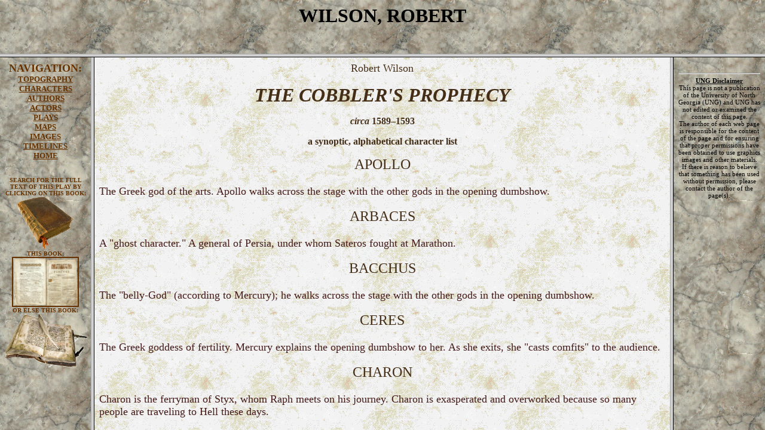

--- FILE ---
content_type: text/html
request_url: https://cord.ung.edu/wilscob.html
body_size: 696
content:
<HTML>
                                     <HEAD> 
                                        <FRAMESET COLS="100%" ROWS="90,*"> 
                                           
  <FRAME NAME="WILSON, ROBERT" SRC="wilson_robert.html">
                                               <FRAMESET COLS="12%,76%, 12%">
                                                  
    <FRAME NAME="marblewithbuttons" SRC="marbutt.html">
    <FRAME NAME="COBBLERS PROPHECY" SRC="wilcob.html">
                                                  
    <FRAME NAME="marble" SRC="marble1.html">
                                               </FRAMESET>
                                        </FRAMESET><noframes></noframes>
                                     </HEAD>
                                     </HTML>


--- FILE ---
content_type: text/html
request_url: https://cord.ung.edu/wilson_robert.html
body_size: -45
content:
<html>
<body background="marble.gif">
<H1><B><CENTER> 
WILSON, ROBERT
</H1></B></CENTER></body></html>





--- FILE ---
content_type: text/html
request_url: https://cord.ung.edu/marbutt.html
body_size: 1166
content:
<HTML>
<HEAD> 
<TITLE>MARBUTT</TITLE>
 </HEAD>
<BODY  BACKGROUND="marble.gif" TEXT="#663300" LINK="#663300" VLINK="#663300">
<B> 
<center>
<FONT SIZE=4> 
NAVIGATION:
</font>
<font size=2>
<BR><A HREF="topo.html" TARGET="MAINPAGE">TOPOGRAPHY</A> 
<BR><A HREF="charframe.html" TARGET="MAINPAGE">CHARACTERS</A>
<BR> <A HREF="plays(main).html" TARGET = "MAINPAGE">AUTHORS</A>
<BR> <A HREF="actframe.html" TARGET="MAINPAGE">ACTORS</A>
<BR> <A HREF="plays.html" TARGET = "MAINPAGE">PLAYS</A> 
<BR> <A HREF="physical.html" TARGET="MAINPAGE">MAPS</A> 
<BR> <A HREF="images.html" TARGET="MAINPAGE">IMAGES</A>
<BR><A HREF="tmln.html" TARGET = "MAINPAGE">TIMELINES</A> 
<BR><A HREF="index.htm" TARGET = "MAINPAGE">HOME</A> <P>
</font>
<font size=1>
<BR>SEARCH FOR THE FULL TEXT OF THIS PLAY BY CLICKING ON THIS BOOK:
<BR>
<A HREF="http://literature.proquest.com/gotoSearchTexts.do;jsessionid=D626FEE85F221BE3557C8062A75B0DD1?initialise=true" TARGET="MAINPAGE"><IMG SRC="wholetext.gif" border=0 HEIGHT=90></A>
<BR>
THIS BOOK:
<BR><A HREF="https://www.hathitrust.org/" TARGET="MAINPAGE"><IMG SRC="fulltext.gif" border=2 HEIGHT=80></A>
<BR>
OR ELSE THIS BOOK:
<BR>
<A HREF="https://archive.org/" TARGET="MAINPAGE"><IMG SRC="moretext.gif" border=0 HEIGHT=90></A>
<P>
</center>
</FONT></B>
</BODY></HTML>


--- FILE ---
content_type: text/html
request_url: https://cord.ung.edu/wilcob.html
body_size: 19873
content:
<HTML>
<BODY BACKGROUND="paper.gif" TEXT="#7D4A19"><CENTER><FONT SIZE=4><FONT COLOR="#452E17"> 
Robert Wilson 
<P>
</FONT></FONT>
<FONT SIZE=6><FONT COLOR="#452E17">
<B><I>
THE COBBLER'S PROPHECY
</B></I>
</FONT></FONT>
<P>
<FONT SIZE=3><FONT COLOR="#452E17">
<B>
<I>circa</I> 1589&#150;1593
<P>
a synoptic, alphabetical character list
</B>
</FONT></FONT></CENTER>
<P>

<CENTER><FONT SIZE=5><FONT COLOR="#452E17">
APOLLO
</FONT></FONT></CENTER> <FONT SIZE=4><FONT COLOR="#451A1A"><BR>
The Greek god of the arts. Apollo walks across the stage with the other gods in the opening dumbshow.
<P>

<CENTER><FONT SIZE=5><FONT COLOR="#452E17">
ARBACES
</FONT></FONT></CENTER> <FONT SIZE=4><FONT COLOR="#451A1A"><BR>
A "ghost character." A general of Persia, under whom Sateros fought at Marathon.
<P>

<CENTER><FONT SIZE=5><FONT COLOR="#452E17">
BACCHUS
</FONT></FONT></CENTER> <FONT SIZE=4><FONT COLOR="#451A1A"><BR>
The "belly-God" (according to Mercury); he walks across the stage with the other gods in the opening dumbshow.
<P>

<CENTER><FONT SIZE=5><FONT COLOR="#452E17">
CERES
</FONT></FONT></CENTER> <FONT SIZE=4><FONT COLOR="#451A1A"><BR>
The Greek goddess of fertility. Mercury explains the opening dumbshow to her. As she exits, she "casts comfits" to the audience.
<P>

<CENTER><FONT SIZE=5><FONT COLOR="#452E17">
CHARON
</FONT></FONT></CENTER> <FONT SIZE=4><FONT COLOR="#451A1A"><BR>
Charon is the ferryman of Styx, whom Raph meets on his journey. Charon is exasperated and overworked because so many people are traveling to Hell these days.
<P>

<CENTER><FONT SIZE=5><FONT COLOR="#452E17">
CLIO
</FONT></FONT></CENTER> <FONT SIZE=4><FONT COLOR="#451A1A"><BR>
Clio is the Muse of History. She is idle because nothing memorable can happen during peacetime.
<P>

<CENTER><FONT SIZE=5><FONT COLOR="#452E17">
CONTEMPT
</FONT></FONT></CENTER> <FONT SIZE=4><FONT COLOR="#451A1A"><BR>
Contempt is an allegorical figure who goes by the name of 'Content' and tries to encourage the people of Boetia to live lives of idle luxury. He introduces Sateros to his converts: the Scholar, the Country Gentleman, and Emnius the Courtier. Contempt tells Sateros that if he wants promotion, he must honor him, but Sateros refuses. Contempt is also having an affair with Venus under the nose of Mars; he dances with her while Mars sleeps. Venus leaves Mars, but when Contempt has had his wicked way, he spurns her. In the end, war breaks out, and Contempt is driven from Boetia.
<P>

<CENTER><FONT SIZE=5><FONT COLOR="#452E17">
CONTENT
</FONT></FONT></CENTER> <FONT SIZE=4><FONT COLOR="#451A1A"><BR>
The alias used by Contempt.
<P>

<CENTER><FONT SIZE=5><FONT COLOR="#452E17">
CODRUS
</FONT></FONT></CENTER> <FONT SIZE=4><FONT COLOR="#451A1A"><BR>
A wretched man who wants to travel to Hell because he thinks it will be less tormenting than life on earth. Charon tells him there is no room in Hell, and he will have to wait until it has been enlarged.
<P>

<CENTER><FONT SIZE=5><FONT COLOR="#452E17">
COUNTRY GENTLEMAN
</FONT></FONT></CENTER> <FONT SIZE=4><FONT COLOR="#451A1A"><BR>
The Country Gentleman is one of Contempt's acolytes. He defends the role of the country gentry in a debate with the Scholar, Emnius and Sateros. Later, when war breaks out, the Country Gentleman is expected to lead a troop of soldiers. He begs Sateros to save him from being forced to fight, but Sateros tells him to do his duty.
<P>

<CENTER><FONT SIZE=5><FONT COLOR="#452E17">
CYNTHIA
</FONT></FONT></CENTER> <FONT SIZE=4><FONT COLOR="#451A1A"><BR>
An alternative name for the goddess Diana.
<P>

<CENTER><FONT SIZE=5><FONT COLOR="#452E17">
DALLIANCE
</FONT></FONT></CENTER> <FONT SIZE=4><FONT COLOR="#451A1A"><BR>
Dalliance is an allegorical figure residing in the court of Venus; he or she plays music with Folly, Niceness, Newfangle and Jealousy while Venus sings a lullaby to Mars.
<P>

<CENTER><FONT SIZE=5><FONT COLOR="#452E17">
DAUGHTER, DUKE'S
</FONT></FONT></CENTER> <FONT SIZE=4><FONT COLOR="#451A1A"><BR>
A non-speaking role. Emnius plots to marry the Duke's Daughter, but his plan is foiled. She appears alongside her father during the Priest's prayer.
<P>

<CENTER><FONT SIZE=5><FONT COLOR="#452E17">
DIANA
</FONT></FONT></CENTER> <FONT SIZE=4><FONT COLOR="#451A1A"><BR>
Diana is the goddess of chastity. She brings up the rear of the pageant of gods in the opening dumbshow, "wringing her hands" and making a "woeful moan."
<P>

<CENTER><FONT SIZE=5><FONT COLOR="#452E17">
DUKE of BOETIA
</FONT></FONT></CENTER> <FONT SIZE=4><FONT COLOR="#451A1A"><BR>
The Duke of Boetia is represented as virtuous, despite the idleness and indolence that stalks his land during peacetime. When Sateros asks for preferment, the Duke sympathizes but is unable to employ him in a time of peace. Raph's prophecy saves the Duke from Emnius's treachery. The Duke forces Emnius to confess his plots, but then foolishly forgives him. When Zelotas kills Emnius, the Duke sends her and Raph to prison for murder. War then breaks out with the Argives and Thessalonians, and the Duke finds employment for Sateros. The Duke is present when the Priest prays to the gods; when the war is won, he rejoices, and pardons Raph and Zelota.
<P>

<CENTER><FONT SIZE=5><FONT COLOR="#452E17">
ECHO
</FONT></FONT></CENTER> <FONT SIZE=4><FONT COLOR="#451A1A"><BR>
When Raph meets the Muses, he mistakes an echo for a person calling to him, and runs off to find him. An actor offstage presumably performs the echo.
<P>

<CENTER><FONT SIZE=5><FONT COLOR="#452E17">
EMNIUS
</FONT></FONT></CENTER> <FONT SIZE=4><FONT COLOR="#451A1A"><BR>
Emnius is a nasty courtier who is obedient to Contempt. He defends the role of the courtier in a debate with Sateros, the Scholar and the Country Gentleman, but Raph's interjections make him look foolish. Emnius plots to marry the Duke's Daughter and supplant the Duke. Thanks to Raph's prophecy, he is discovered. The Duke forces him to confess, and then forgives him. The ungrateful Emnius responds by plotting to kill Raph and the Duke. He attacks Raph with a knife, but just in time the mad Zelota runs on and stabs him to death.
<P>

<CENTER><FONT SIZE=5><FONT COLOR="#452E17">
FOLLY
</FONT></FONT></CENTER> <FONT SIZE=4><FONT COLOR="#451A1A"><BR>
An allegorical figure residing in the court of Venus. Folly plays the fife, while Venus sings a lullaby to Mars accompanied by Niceness, Newfangle, Dalliance and Jealousy. It is Folly who informs Mars that Venus has run away with Contempt.
<P>

<CENTER><FONT SIZE=5><FONT COLOR="#452E17">
GHOST of a GREY FRIAR
</FONT></FONT></CENTER> <FONT SIZE=4><FONT COLOR="#451A1A"><BR>
The Ghost of a Grey Friar calls offstage for Charon's boat.
<P>

<CENTER><FONT SIZE=5><FONT COLOR="#452E17">
GREAT VOICE
</FONT></FONT></CENTER> <FONT SIZE=4><FONT COLOR="#451A1A"><BR>
A great man with a great voice calls offstage for Charon's boat.
<P>

<CENTER><FONT SIZE=5><FONT COLOR="#452E17">
HERALD of MARS
</FONT></FONT></CENTER> <FONT SIZE=4><FONT COLOR="#451A1A"><BR>
Now that his master resides at the court of Venus, the Herald of Mars is reduced to devising coats of arms to distinguish gentlemen from knaves. He shows Raph and Sateros the way to the court of Venus.
<P>

<CENTER><FONT SIZE=5><FONT COLOR="#452E17">
INA
</FONT></FONT></CENTER> <FONT SIZE=4><FONT COLOR="#451A1A"><BR>
Ina is a waiting-maid of Venus. With Ru, she looks after Ruina, the bastard child of Venus and Contempt.
<P>

<CENTER><FONT SIZE=5><FONT COLOR="#452E17">
INGRATITUDE
</FONT></FONT></CENTER> <FONT SIZE=4><FONT COLOR="#451A1A"><BR>
A "ghost character." An allegorical figure named as "godfather and grandfather" of Ruina.
<P>

<CENTER><FONT SIZE=5><FONT COLOR="#452E17">
JEALOUSY
</FONT></FONT></CENTER> <FONT SIZE=4><FONT COLOR="#451A1A"><BR>
Jealousy is an allegorical figure residing in the court of Venus who plays music with Folly, Niceness, Newfangle and Dalliance, while Venus sings a lullaby to Mars.
<P>

<CENTER><FONT SIZE=5><FONT COLOR="#452E17">
JUNO
</FONT></FONT></CENTER> <FONT SIZE=4><FONT COLOR="#451A1A"><BR>
Juno is the Queen of the Gods. With Jupiter, she leads the parade of gods in the opening dumbshow.
<P>

<CENTER><FONT SIZE=5><FONT COLOR="#452E17">
JUPITER
</FONT></FONT></CENTER> <FONT SIZE=4><FONT COLOR="#451A1A"><BR>
Jupiter is the King of the Gods. With Juno, he leads the parade of gods in the opening dumbshow.
<P>

<CENTER><FONT SIZE=5><FONT COLOR="#452E17">
OLYGOROS
</FONT></FONT></CENTER> <FONT SIZE=4><FONT COLOR="#451A1A"><BR>
According to the Scholar, the real name of Content is Olygoros, the Greek word for Contempt.
<P>

<CENTER><FONT SIZE=5><FONT COLOR="#452E17">
MAIA
</FONT></FONT></CENTER> <FONT SIZE=4><FONT COLOR="#451A1A"><BR>
A "ghost character." The mother of Mercury.
<P>

<CENTER><FONT SIZE=5><FONT COLOR="#452E17">
MARS
</FONT></FONT></CENTER> <FONT SIZE=4><FONT COLOR="#451A1A"><BR>
Mars is the god of war. He is in love with Venus, and spends his time dallying with her and wearing fashionable garments instead of engaging in more manly pursuits. Mercury sends Raph Cobbler to give Mars a 'prophecy.' Raph arrives before Mars accompanied by Sateros the soldier, who seeks preferment. Mars will not grant Sateros's petition, and is alarmed by Raph's prophecy, which predicts that he will be cuckolded. Venus calms Mars's fears, and lulls him to sleep. Mars becomes suspicious when he wakes and finds Venus gone; Folly informs him that she has run away with Contempt. Mars spurns women and embraces war once more, and puts on the garb of a soldier to be revenged. A war ensues, and Contempt is routed. In the final scene, Mars, Sateros and Mercury enter together.
<P>

<CENTER><FONT SIZE=5><FONT COLOR="#452E17">
MELPOMENE
</FONT></FONT></CENTER> <FONT SIZE=4><FONT COLOR="#451A1A"><BR>
Melpomene is the Muse of Tragedy. She is idle because there are no longer any wars in Boetia, and thus no tragedies.
<P>

<CENTER><FONT SIZE=5><FONT COLOR="#452E17">
MERCURY
</FONT></FONT></CENTER> <FONT SIZE=4><FONT COLOR="#451A1A"><BR>
Mercury is the messenger of the gods. He has a prophecy to deliver to Mars, and decides to make a messenger out of the first person he meets. That person is the henpecked shoemaker, Raph Cobbler. Mercury punishes Raph's wife, Zelota, by sending her mad. He then charms Raph to sleep and teaches him the prophecy. Later in the play, Mercury reports the decree of the godly synod that Venus should no longer be a goddess, and that Greece is at war with Contempt. He also tells Mars about Ruina the baby. He enters with Mars and Sateros in the final scene.
<P>

<CENTER><FONT SIZE=5><FONT COLOR="#452E17">
MESSENGER
</FONT></FONT></CENTER> <FONT SIZE=4><FONT COLOR="#451A1A"><BR>
The Messenger warns the Duke of the invading army, and later announces the victory of Sateros.
<P>

<CENTER><FONT SIZE=5><FONT COLOR="#452E17">
NEWFANGLE
</FONT></FONT></CENTER> <FONT SIZE=4><FONT COLOR="#451A1A"><BR>
Newfangle is an allegorical figure residing in the court of Venus. Mars overhears a dialogue between Niceness and Newfangle in the garden. Newfangle plays music with Folly, Niceness, Jealousy and Dalliance, while Venus sings a lullaby to Mars.
<P>

<CENTER><FONT SIZE=5><FONT COLOR="#452E17">
NICENESS
</FONT></FONT></CENTER> <FONT SIZE=4><FONT COLOR="#451A1A"><BR>
Niceness is an allegorical figure residing in the court of Venus. Mars overhears a dialogue between Niceness and Newfangle in the garden. Niceness plays music with Folly, Newfangle, Jealousy and Dalliance, while Venus sings a lullaby to Mars.
<P>

<CENTER><FONT SIZE=5><FONT COLOR="#452E17">
PIERS
</FONT></FONT></CENTER> <FONT SIZE=4><FONT COLOR="#451A1A"><BR>
A "ghost character." Piers and Plain are the poor tenants of the Country Gentleman; Sateros says the Country Gentleman steals their bread and cheese.
<P>

<CENTER><FONT SIZE=5><FONT COLOR="#452E17">
PLAIN
</FONT></FONT></CENTER> <FONT SIZE=4><FONT COLOR="#451A1A"><BR>
A "ghost character." Piers and Plain are the poor tenants of the Country Gentleman; Sateros says the Country Gentleman steals their bread and cheese.
<P>

<CENTER><FONT SIZE=5><FONT COLOR="#452E17">
PORTER of MARS
</FONT></FONT></CENTER> <FONT SIZE=4><FONT COLOR="#451A1A"><BR>
Now that his master resides at the court of Venus, the Porter of Mars has rusty armor and a broken bill.
<P>

<CENTER><FONT SIZE=5><FONT COLOR="#452E17">
PRIEST
</FONT></FONT></CENTER> <FONT SIZE=4><FONT COLOR="#451A1A"><BR>
The Priest prays to the gods to ease their wrath against Boetia. He is apparently successful, since Sateros wins the war.
<P>

<CENTER><FONT SIZE=5><FONT COLOR="#452E17">
PRISONERS
</FONT></FONT></CENTER> <FONT SIZE=4><FONT COLOR="#451A1A"><BR>
The Prisoners, lead by Raph, escape from prison; Sateros orders them to serve in his army or be hanged.
<P>

<CENTER><FONT SIZE=5><FONT COLOR="#452E17">
QUEEN GUINEVER
</FONT></FONT></CENTER> <FONT SIZE=4><FONT COLOR="#451A1A"><BR>
A "ghost character." Zelota claims that Raph has an appointment to mend Queen Guinever's shoes, despite the fact that the story is set in Ancient Greece. Zelota is mad when she says this, but the anachronism remains unaccountable.
<P>

<CENTER><FONT SIZE=5><FONT COLOR="#452E17">
RAPH COBBLER
</FONT></FONT></CENTER> <FONT SIZE=4><FONT COLOR="#451A1A"><BR>
Raph is the eponymous cobbler, who is chosen by Mercury to deliver a prophecy to Mars. Raph is alarmed and upset when Mercury punishes his shrewish wife, Zelota, by driving her mad. But he accepts the mission, and sets off on an epic journey to find Mars. On the way he encounters Sateros the Soldier, Emnius the Courtier, the Scholar, and the Country Gentleman debating who is the most worthy. Raph prophesies the absurdity of their pretensions in the face of the end of the world. He travels to Mars with Sateros the soldier, who plans to deliver a petition to Mars. They meet the Muses but Raph is misled by an Echo and runs off, thinking it is a person calling to him. He meets Charon and learns that Hell is overflowing with sinners. He and Sateros then meet the Porter and Herald of Mars, from whom they learn that Mars now resides at Venus's court. Raph delivers his prophecy to Mars. The prophecy announces that Mars is a cuckold. Raph then accompanies Sateros to the Duke of Boetia's court, where he saves the Duke's life by prophesying Emnius's treachery. Emnius is forgiven, but he then attacks Raph, who is saved by the mad Zelota who kills Emnius. The Duke sends Raph and Zelota to prison for murder. Raph leads the prisoners in a jailbreak, and they join the army Sateros is raising against the invaders of Boetia. At the end of the play, Raph complains to Mercury of his treatment, and Mercury asks Sateros to ensure that Raph and Zelota are pardoned by the Duke. The Duke obliges and all ends happily.
<P>

<CENTER><FONT SIZE=5><FONT COLOR="#452E17">
RU
</FONT></FONT></CENTER> <FONT SIZE=4><FONT COLOR="#451A1A"><BR>
Ru is a waiting-maid of Venus. With Ina, she looks after Ruina, the bastard child of Venus and Contempt.
<P>

<CENTER><FONT SIZE=5><FONT COLOR="#452E17">
RUINA
</FONT></FONT></CENTER> <FONT SIZE=4><FONT COLOR="#451A1A"><BR>
The bastard child of Venus and Contempt, named after the waiting-maids Ru and Ina who look after her.
<P>

<CENTER><FONT SIZE=5><FONT COLOR="#452E17">
SATEROS
</FONT></FONT></CENTER> <FONT SIZE=4><FONT COLOR="#451A1A"><BR>
Sateros is a valiant soldier who balefully seeks preferment. But the land has become idle and indolent in peacetime. 'Content' tries to seduce Sateros into doing homage to him, and introduces him to his converts: Emnius the Courtier, the Scholar and the Country Gentleman. Sateros decides not to join 'Content,' and determines to remain a soldier. He travels with Raph to meet with Mars. He encounters the Muses, and the Porter and Herald of Mars, who inform him that Mars now resides at the court of Venus. He delivers a petition to Mars, but Mars will not help and sends him to the Duke of Boetia. The Duke cannot employ Sateros in peacetime, and prefers the Scholar. However, when war breaks out, the Duke begs Sateros for help, and Sateros obliges. Sateros triumphs in battle. In the final scene he enters with Mars and Mercury, is honored by the Duke and embraces the Scholar.
<P>

<CENTER><FONT SIZE=5><FONT COLOR="#452E17">
SCHOLAR
</FONT></FONT></CENTER> <FONT SIZE=4><FONT COLOR="#451A1A"><BR>
The Scholar is an acolyte of 'Content' even though he sees through his pseudonym and knows him to be Contempt. He defends the role of the scholar before Sateros, Emnius and the Country Gentleman, but Raph puts him down by prophesying the death of learning. The Duke of Boetia employs him in preference to Sateros the soldier because it is peacetime. But when war breaks out, he has to defer to Sateros and eat humble pie. At the end of the play, he and Sateros embrace.
<P>

<CENTER><FONT SIZE=5><FONT COLOR="#452E17">
SECURITY
</FONT></FONT></CENTER> <FONT SIZE=4><FONT COLOR="#451A1A"><BR>
A "ghost character." An allegorical figure named as the nurse of Ruina.
<P>

<CENTER><FONT SIZE=5><FONT COLOR="#452E17">
SMALL VOICE
</FONT></FONT></CENTER> <FONT SIZE=4><FONT COLOR="#451A1A"><BR>
A woman with a small voice calls offstage for Charon's boat.
<P>

<CENTER><FONT SIZE=5><FONT COLOR="#452E17">
THALIA
</FONT></FONT></CENTER> <FONT SIZE=4><FONT COLOR="#451A1A"><BR>
Thalia is the Muse of Comedy. She is writing a pageant, but her pen wears out. She is working hard because nowadays everyone is so base that they are comic. Meanwhile, her sisters Melpomene (Tragedy) and Clio (History) are idle, since in peacetime there is nothing for them to write about. At the end of their scene, Thalia reveals that her pageant depicts Pleasure followed by Sorrow and Pain.
<P>

<CENTER><FONT SIZE=5><FONT COLOR="#452E17">
TISIPHONE
</FONT></FONT></CENTER> <FONT SIZE=4><FONT COLOR="#451A1A"><BR>
A "ghost character." One of the Furies. Melpomene warns that Tisiphone will whip cruel executors.
<P>

<CENTER><FONT SIZE=5><FONT COLOR="#452E17">
VENUS
</FONT></FONT></CENTER> <FONT SIZE=4><FONT COLOR="#451A1A"><BR>
Venus is the goddess of love. In the opening dumbshow she crosses the stage with Mars. Venus has seduced Mars, causing him to eschew war and live in her court as an effeminate lovelorn fool. But she is having an affair with Contempt under his nose. Raph's prophecy awakens Mars's suspicions, but Venus calms him and sends him to sleep with a lullaby. Once he is asleep she runs away with Contempt, and has a child by him, Ruina. But the synod of gods is outraged and demotes her from her status as goddess. And Contempt spurns her once he has had his way, calling her a strumpet.
<P>

<CENTER><FONT SIZE=5><FONT COLOR="#452E17">
VOICES WITHIN
</FONT></FONT></CENTER> <FONT SIZE=4><FONT COLOR="#451A1A"><BR>
Numerous offstage voices call for Charon's boat, signifying the crowded nature of Hell. These voices include a 'Small Voice' (a woman), a 'Great Voice' (a great man), and the Ghost of a Grey Friar.
<P>

<CENTER><FONT SIZE=5><FONT COLOR="#452E17">
VULCAN
</FONT></FONT></CENTER> <FONT SIZE=4><FONT COLOR="#451A1A"><BR>
The god of fire, husband of Venus. The cuckolded Vulcan limps across the stage in the opening dumbshow after Mars and Venus.
<P>

<CENTER><FONT SIZE=5><FONT COLOR="#452E17">
ZELOTA
</FONT></FONT></CENTER> <FONT SIZE=4><FONT COLOR="#451A1A"><BR>
Zelota is the shrewish wife of Raph Cobbler. Mercury punishes her by driving her insane, although this makes matters worse for Raph, so Mercury sends her to sleep. Later, Zelota runs on stage, still mad, just in time to stab Emnius to death as he tries to kill Raph. She then recovers her sanity. The Duke sends Raph and Zelota to prison for murder. But in the conclusion, the Duke pardons them.
<P>

</BODY>
</HTML>


--- FILE ---
content_type: text/html
request_url: https://cord.ung.edu/marble1.html
body_size: 47
content:
<HTML>
<BODY BACKGROUND="marble.gif">
<iframe src="disclaimer.html" allowtransparency="true" frameborder="0" marginheight="0" marginwidth="0" scrolling="no" width="100%" height="600px;">
</BODY></HTML>


--- FILE ---
content_type: text/html
request_url: https://cord.ung.edu/disclaimer.html
body_size: 673
content:
<!doctype html>
<html>
<head>
<meta charset="utf-8">
<title>Disclaimer</title>
<style>
body{background:none transparent;
font-size:11px;}
</style>
</head>
<body>
<br>
<!-- Begin Required Disclaimer Text (you may re-style this text) -->
<hr />
<center>
<u><strong>UNG Disclaimer</strong></u><br />
This page is not a publication of the University of North Georgia (UNG) and UNG has not edited or examined the content of this page.<br />
The author of each web page is responsible for the content of the page and for ensuring that proper permissions have been obtained to use graphics images and other materials.<br />
If there is reason to believe that something has been used without permission, please contact the author of the page(s).<br />
</center>
<!-- End Required Disclaimer Text -->
</body>
</html>
